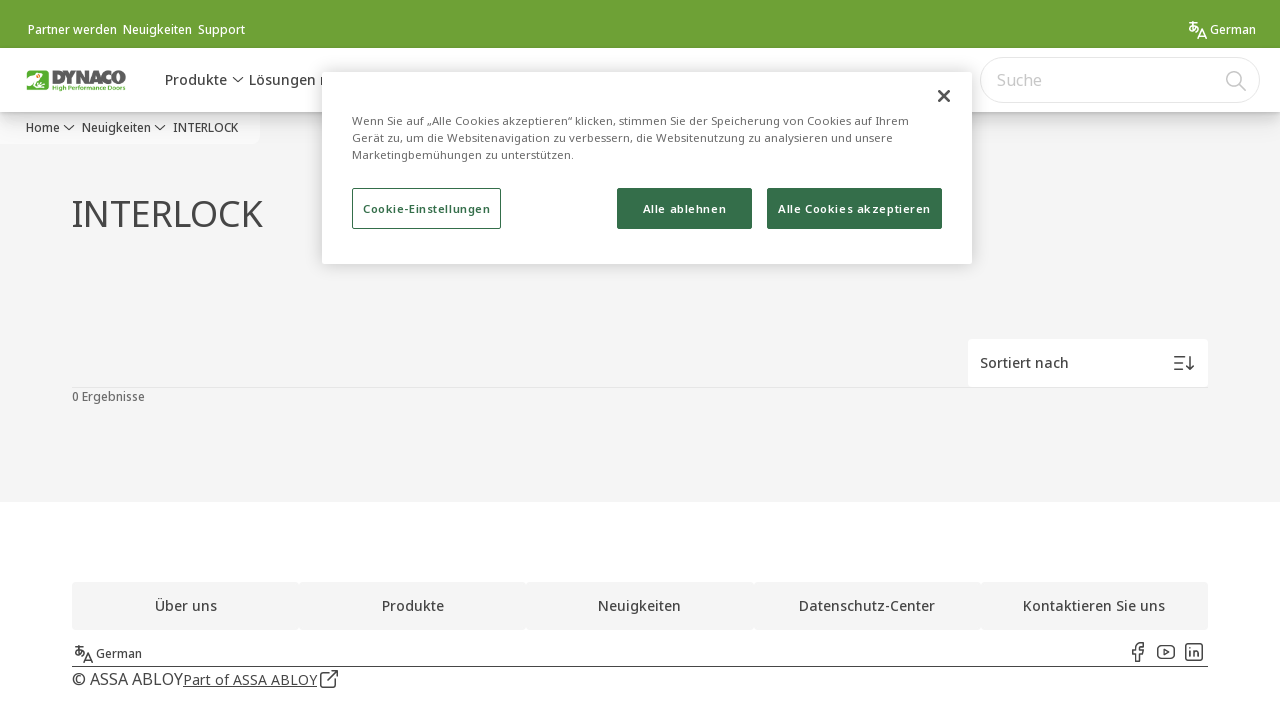

--- FILE ---
content_type: text/html; charset=utf-8
request_url: https://www.dynacodoor.com/de/news/tags/brand/interlock
body_size: 20937
content:
<!DOCTYPE html><html lang="de" style="--navigation-logo-offset: 10px; --device-mobile: 360px; --device-mobile-lg: 576px; --device-tablet: 768px; --device-tablet-lg: 1024px; --device-laptop: 1280px; --device-laptop-lg: 1440px; --device-desktop: 1920px; --device-desktop-lg: 2560px; --grid-extended-max-width: 2288px; --topPaddingLocalizationBar: 0px; --vh: 7.32px; --isMegaMenu: true;" class="navigation-header  megaMenu  "><head>
  
  <meta name="viewport" content="width=device-width, initial-scale=1">

  <link rel="preconnect" href="https://gw-assets.assaabloy.com/">

  <meta charset="UTF-8">
  <link rel="icon" href="https://www.dynacodoor.com/logo/favicon.ico">
  <title>INTERLOCK | DYNACO</title>
  <meta property="version" content="7308da1">
  <meta property="og:type" content="website">
  <meta property="og:title" content="INTERLOCK">
  
  <meta property="og:image">
  
    <meta property="og:url" content="https://www.dynacodoor.com/de/news/tags/brand/interlock">
  
  
  <meta name="template" content="story-tag-template">
  
  
  
  
  
  <meta name="google-site-verification" content="yf1aokh4CRZhorxbqF7NUCmw6bJWHeVYW-hsyep8Nu4">

  
  <meta name="addsearch-custom-field" data-type="text" content="title=INTERLOCK">
  <meta name="addsearch-custom-field" data-type="text" content="market_name=global">
  <meta name="addsearch-custom-field" data-type="text" content="language_name=de">
  <meta name="addsearch-custom-field" data-type="text" content="content_category=tag">
  

  
  
    <link rel="canonical" href="https://www.dynacodoor.com/de/news/tags/brand/interlock">
    
      <link rel="alternate" hreflang="en" href="https://www.dynacodoor.com/en/news/tags/brand/interlock">
    
      <link rel="alternate" hreflang="it" href="https://www.dynacodoor.com/it/news/tags/brand/interlock">
    
      <link rel="alternate" hreflang="fr" href="https://www.dynacodoor.com/fr/news/tags/brand/interlock">
    
      <link rel="alternate" hreflang="nl" href="https://www.dynacodoor.com/nl/news/tags/brand/interlock">
    
      <link rel="alternate" hreflang="es" href="https://www.dynacodoor.com/es/news/tags/brand/interlock">
    
      <link rel="alternate" hreflang="de" href="https://www.dynacodoor.com/de/news/tags/brand/interlock">
    
  


  
    
  

  
  <script async="" src="https://www.googletagmanager.com/gtm.js?id=GTM-KXG7HJX"></script><script async="" src="https://www.googletagmanager.com/gtm.js?id=GTM-WBWG4NJ"></script><script>
    if (!window.onecms) {
      window.onecms = {
        config: {
          site: {
            fadeInComponents: false,
            chinaSite: false,
            name: 'dynacodoor.com',
            market: 'global',
            language: 'de',
            homePagePath: '\/de',
            translationsUrl: '/rest/api/v1/translations.json\/de'
          }
        },
        clientlibs: {}
      }
    }

    window.dataLayer = window.dataLayer || [];
    window.dataLayer.push({
  "googleAnalyticsTrackingId": "UA-222290760-1",
  "matomoSiteId": "410",
  "googleAnalytics4MeasurementId": "G-0XVZN76CPM",
  "googleAnalytics4MeasurementIdMarket": "G-0XVZN76CPM",
  "siteDivision": "50"
});
    window.onecms.clientlibs.vendorJsUrl = '/etc.clientlibs/assa-abloy-onecms/clientlibs-generated/webcomponents/gw-group-vendor.lc-5078c809de859de0beffcf071f04b20d-lc.js';
    window.onecms.clientlibs.cookieBannerId = '94682f12-2faa-465b-8eb0-320c819bfb57';
    window.onecms.clientlibs.enableSentry = false;
    window.onecms.clientlibs.sentrySampleRate = '0.5';
    window.onecms.clientlibs.sentryTracesSampleRate = 0.1;
    window.onecms.clientlibs.environment = 'prod';
    window.onecms.clientlibs.isPublish = true;
    window.onecms.clientlibs.centralGtmContainerId = 'GTM-WBWG4NJ';
    window.onecms.clientlibs.featureFlagDivisionGtmPublish = true;
    window.onecms.clientlibs.divisionGtmContainerId = 'GTM-KXG7HJX';
    window.onecms.clientlibs.trackingEnabled = true;
    window.onecms.clientlibs.pageTracked = true;
    window.onecms.clientlibs.videoViewerScriptUrl = "https://gw-assets.assaabloy.com/s7viewers/html5/js/VideoViewer.js";
    window.onecms.clientlibs.interactiveImageScriptUrl = "https://gw-assets.assaabloy.com/s7viewers/html5/js/InteractiveImage.js";
  </script>
  

  
  
    
  
    <script defer="" src="/etc.clientlibs/assa-abloy-onecms/clientlibs/onecms-script-loader.lc-a0ba371bb76eda5838d458b576137ed7-lc.min.js"></script>

  

  
  
  

  
  
  

  
  

  
  
    <link rel="stylesheet" href="/etc.clientlibs/assa-abloy-onecms/clientlibs-generated/themes/global.lc-466f3515bb92ed3283624efe589bb67f-lc.min.css" type="text/css">
<link rel="stylesheet" href="/etc.clientlibs/assa-abloy-onecms/clientlibs-generated/themes/assa-abloy.lc-f4d3c0fbc7e9c05aa41cfafd0891afcd-lc.min.css" type="text/css">

  


  <style>
    :root{
  --radius-container:8px;--color-complementary-3-action:#6EA136;--color-complementary-1-action-active:#F9F9F9;--color-complementary-4-action-active:#373737;--color-complementary-1-on-action:#5F5F5F;--color-accent:#6EA136;--color-action:#6EA136;--color-complementary-1-text:#ffffff;--color-complementary-2-text:#464646;--color-complementary-3-text:#464646;--color-complementary-4-text:#464646;--color-complementary-1-action:#ffffff;--font-family-body:Noto Sans;--color-complementary-3-on-action:#FFFFFF;--color-complementary-1-background:#5F5F5F;--color-complementary-2-background:#F0F7E9;--color-complementary-2-action-active:#88B753;--color-complementary-3-background:#f5f5f5;--color-complementary-4-background:#FDE1C9;--color-complementary-4-action:#464646;--font-family-heading:Noto Sans;--color-header-top-bar:#6EA136;--color-action-active:#88B753;--color-complementary-2-action:#6EA136;--color-complementary-2-on-action:#FFFFFF;--color-complementary-3-action-active:#88B753;--color-complementary-4-on-action:#FDE1C9;
}

  </style>
  <style>
    
  </style>
  


  
  
  
    <link rel="stylesheet" href="/etc.clientlibs/assa-abloy-onecms/components/structure/page/v1/page/clientlibs/header-offset-ssr-variables.lc-af567384b6afc7df0896c6eff7f36e56-lc.min.css" type="text/css">

  

  
  
  
  
  
    <link rel="stylesheet" href="/etc.clientlibs/assa-abloy-onecms/components/content/webcomponents/gw-group-hero/v1/gw-group-hero/clientlibs/no-image.lc-2bd8a94df1270af2a1e8d29956e2e2ed-lc.min.css" type="text/css">

  

  
  
    <link rel="stylesheet" href="/etc.clientlibs/assa-abloy-onecms/components/content/server-side-hero-gallery/v1/server-side-hero-gallery/clientlibs/gallery.lc-688a42a1e0e9400c77fb37b21042e999-lc.min.css" type="text/css">

  

  

  

  



  
    <link rel="stylesheet" href="/etc.clientlibs/assa-abloy-onecms/clientlibs/grid.lc-5334516a308a40e7dd7b3c7a8ae96960-lc.min.css" type="text/css">

  


  
    
    

    

    
    
    

  

  
  


  <script type="application/ld+json">
    {"@context":"https://schema.org","@type":"BreadcrumbList","itemListElement":[{"position":1,"@type":"ListItem","name":"Home","item":"https://www.dynacodoor.com/de"},{"position":2,"@type":"ListItem","name":"Neuigkeiten","item":"https://www.dynacodoor.com/de/news"},{"position":3,"@type":"ListItem","name":"INTERLOCK"}]}
  </script>
  
<script async="" src="/etc.clientlibs/assa-abloy-onecms/clientlibs-generated/webcomponents/gw-group-wc-dependencies/resources/_d.webcomponents-ce.js"></script><script async="" src="/etc.clientlibs/assa-abloy-onecms/clientlibs-generated/webcomponents/gw-group-wc-dependencies/resources/_e.custom-elements-es5-adapter.js"></script><style data-styled="active" data-styled-version="5.3.6"></style><style data-styled="active" data-styled-version="5.3.6"></style><style data-styled="active" data-styled-version="5.3.6"></style><style data-styled="active" data-styled-version="5.3.6"></style></head>
<body class="story-tag-template page basicpage aa-light-theme" id="story-tag-template-03e4b05c5b" data-theme="light">



  




  



  


    
        
            <div class="toast gw-group-toast">

<gw-group-toast id="gw-group-toast-969f634a56" data-client-lib="/etc.clientlibs/assa-abloy-onecms/clientlibs-generated/webcomponents/gw-group-toast.lc-5e128e2219b475d68bec50ac91219e2e-lc.js"><div data-addsearch="exclude" aria-disabled="true" aria-label="" class="styles__Toast-sc-6j63c8-1 jFzVqZ toast-message-wrapper"><div data-addsearch="exclude" class="styles__Text-sc-6j63c8-0 bVYyKt label-sm"></div></div></gw-group-toast>


</div>

        
    
        
            <div class="header header-includer"><div class="site-header">
  <div class="site-header--nav-bar">
  


  <gw-group-nav-header-mega data-client-lib="/etc.clientlibs/assa-abloy-onecms/clientlibs-generated/webcomponents/gw-group-nav-header-mega.lc-e7b44d0888f711f1dd172c0f9f0eb2b2-lc.js" content="[base64]"><header class="styles__Header-sc-yv3098-4 eDnBwu header visible"><div id="a11y-skip-link" tabindex="0"><a href="#a11y-skip-link-target" class="styles__SkipLink-sc-yv3098-3 dtDlkE">jumpToMainContent</a></div><section class="styles__Topbar-sc-1hzxovh-1 kwfcYP topbar"></section><div class="styles__Wrapper-sc-yv3098-0 iVIIQl"><section class="styles__PrimaryNavigation-sc-yv3098-1 kbQEWd primary-navigation"><div class="styles__Navigation-sc-1u9twzs-0 eDAbsX nav-bar__navigation"><div id="nav-menu" class="styles__Menu-sc-1u9twzs-1 ekA-dHA"><button id="gw-group-nav-menu" aria-expanded="false" tabindex="0" class="styles__HamburgerButton-sc-gappku-0 hzYBsL hamburger-menu-button label-md" aria-haspopup="true" aria-controls="hamburger-menu"><div class="styles__HamburgerIcon-sc-gappku-2 kNocXF  hamburger-menu-button" role="presentation"><span class="hamburger-menu-button"></span><span class="hamburger-menu-button"></span><span class="hamburger-menu-button"></span></div><label class="styles__MenuLabel-sc-gappku-1 iEZJmn hamburger-menu-button sr-only">Öffnen</label></button><nav class="styles__TopNavigation-sc-11plhy7-1 ksyDGL top-navigation" aria-label="Hauptmenü"><ul><li class="styles__MenuItem-sc-11plhy7-2 gFAaJi label-md"><a tabindex="-1" href="https://www.dynacodoor.com/de/products" aria-current="page">Produkte</a><div class="button aem-ie__cta"><button class="styles__Button-sc-18sij4a-0 jznSEO label-md" aria-label="Produkte Untermenü" id="efc39d8b-dd04-4348-bd14-793ed8b5a1b8" role="button" tabindex="-1" aria-haspopup="true" aria-controls="desktop-navigation" aria-expanded="false"><svg role="presentation" class="styles__Icon-sc-1u0rbjk-0 jbvmdd chevron external" width="24" height="24" viewBox="0 0 24 24" fill="none" xmlns="http://www.w3.org/2000/svg"><path d="M12 15C12.1971 15 12.3942 14.9346 12.5498 14.7946L18.7744 9.19273C19.0752 8.92197 19.0752 8.47382 18.7744 8.20307C18.4735 7.93231 17.9755 7.93231 17.6747 8.20307L12 13.3101L6.32531 8.20307C6.02445 7.93231 5.52649 7.93231 5.22564 8.20307C4.92479 8.47382 4.92479 8.92197 5.22564 9.19273L11.4502 14.7946C11.6058 14.9346 11.8029 15 12 15Z" fill="#1A1A1A"></path></svg></button></div></li><li class="styles__MenuItem-sc-11plhy7-2 gFAaJi label-md"><a tabindex="-1" href="https://www.dynacodoor.com/de/applications" aria-current="page">Lösungen nach Anwendung</a><div class="button aem-ie__cta"><button class="styles__Button-sc-18sij4a-0 jznSEO label-md" aria-label="Lösungen nach Anwendung Untermenü" id="f10fc1c9-c3f8-4773-aad6-35877829aaf6" role="button" tabindex="-1" aria-haspopup="true" aria-controls="desktop-navigation" aria-expanded="false"><svg role="presentation" class="styles__Icon-sc-1u0rbjk-0 jbvmdd chevron external" width="24" height="24" viewBox="0 0 24 24" fill="none" xmlns="http://www.w3.org/2000/svg"><path d="M12 15C12.1971 15 12.3942 14.9346 12.5498 14.7946L18.7744 9.19273C19.0752 8.92197 19.0752 8.47382 18.7744 8.20307C18.4735 7.93231 17.9755 7.93231 17.6747 8.20307L12 13.3101L6.32531 8.20307C6.02445 7.93231 5.52649 7.93231 5.22564 8.20307C4.92479 8.47382 4.92479 8.92197 5.22564 9.19273L11.4502 14.7946C11.6058 14.9346 11.8029 15 12 15Z" fill="#1A1A1A"></path></svg></button></div></li><li class="styles__MenuItem-sc-11plhy7-2 gFAaJi label-md"><a tabindex="-1">Für Fachleute</a><div class="button aem-ie__cta"><button class="styles__Button-sc-18sij4a-0 jznSEO label-md" aria-label="Für Fachleute Untermenü" id="7e9490e1-6076-4cb1-a372-efe267dd88a7" role="button" tabindex="-1" aria-haspopup="true" aria-controls="desktop-navigation" aria-expanded="false"><svg role="presentation" class="styles__Icon-sc-1u0rbjk-0 jbvmdd chevron external" width="24" height="24" viewBox="0 0 24 24" fill="none" xmlns="http://www.w3.org/2000/svg"><path d="M12 15C12.1971 15 12.3942 14.9346 12.5498 14.7946L18.7744 9.19273C19.0752 8.92197 19.0752 8.47382 18.7744 8.20307C18.4735 7.93231 17.9755 7.93231 17.6747 8.20307L12 13.3101L6.32531 8.20307C6.02445 7.93231 5.52649 7.93231 5.22564 8.20307C4.92479 8.47382 4.92479 8.92197 5.22564 9.19273L11.4502 14.7946C11.6058 14.9346 11.8029 15 12 15Z" fill="#1A1A1A"></path></svg></button></div></li><li class="styles__MenuItem-sc-11plhy7-2 gFAaJi label-md"><a tabindex="-1" href="https://www.dynacodoor.com/de/about-us" aria-current="page">Über uns</a><div class="button aem-ie__cta"><button class="styles__Button-sc-18sij4a-0 jznSEO label-md" aria-label="Über uns Untermenü" id="22df0ed7-6917-4650-999a-ab67843baef0" role="button" tabindex="-1" aria-haspopup="true" aria-controls="desktop-navigation" aria-expanded="false"><svg role="presentation" class="styles__Icon-sc-1u0rbjk-0 jbvmdd chevron external" width="24" height="24" viewBox="0 0 24 24" fill="none" xmlns="http://www.w3.org/2000/svg"><path d="M12 15C12.1971 15 12.3942 14.9346 12.5498 14.7946L18.7744 9.19273C19.0752 8.92197 19.0752 8.47382 18.7744 8.20307C18.4735 7.93231 17.9755 7.93231 17.6747 8.20307L12 13.3101L6.32531 8.20307C6.02445 7.93231 5.52649 7.93231 5.22564 8.20307C4.92479 8.47382 4.92479 8.92197 5.22564 9.19273L11.4502 14.7946C11.6058 14.9346 11.8029 15 12 15Z" fill="#1A1A1A"></path></svg></button></div></li><li class="styles__MenuItem-sc-11plhy7-2 gFAaJi label-md"><a tabindex="-1" href="https://www.dynacodoor.com/de/contact-us" aria-current="page">Kontaktieren Sie uns</a></li></ul></nav></div><div hidden="" style="position: absolute; pointer-events: none; z-index: 999; opacity: 0; transform: translateY(-16px); overflow: initial;"><div id="hamburger-menu" class="styles__HamburgerMenu-sc-1k5lid8-0 fGXaOn"><nav aria-labelledby="gw-group-nav-menu" class="styles__HamburgerNavigation-sc-1k5lid8-1 gblgCQ"><div class="styles__MobileNavigation-sc-1krcsdf-0 eYKYsB"><div id="level1-menu" class="styles__PrimaryNavigation-sc-1krcsdf-1 evpdQe"><ul class="styles__List-sc-1krcsdf-2 jGfqJk"><li class="styles__ListItem-sc-1krcsdf-3 hwWJSP label-md"><a href="https://www.dynacodoor.com/de/products" aria-current="page" class="styles__ListItemLink-sc-1krcsdf-4 CvNzn">Produkte</a><div class="button aem-ie__cta"><button class="styles__Button-sc-18sij4a-0 iBvPwi styles__ListItemButton-sc-1krcsdf-5 jDRkIB" aria-label="Produkte Untermenü" id="https://www.dynacodoor.com/de/products" role="button" aria-haspopup="true" aria-controls="mobile-subnavigation-menu-https://www.dynacodoor.com/de/products"><svg role="presentation" class="styles__Icon-sc-1u0rbjk-0 jbvmdd chevron external" width="24" height="24" viewBox="0 0 24 24" fill="none" xmlns="http://www.w3.org/2000/svg"><path d="M12 15C12.1971 15 12.3942 14.9346 12.5498 14.7946L18.7744 9.19273C19.0752 8.92197 19.0752 8.47382 18.7744 8.20307C18.4735 7.93231 17.9755 7.93231 17.6747 8.20307L12 13.3101L6.32531 8.20307C6.02445 7.93231 5.52649 7.93231 5.22564 8.20307C4.92479 8.47382 4.92479 8.92197 5.22564 9.19273L11.4502 14.7946C11.6058 14.9346 11.8029 15 12 15Z" fill="#1A1A1A"></path></svg></button></div></li><li class="styles__ListItem-sc-1krcsdf-3 hwWJSP label-md"><a href="https://www.dynacodoor.com/de/applications" aria-current="page" class="styles__ListItemLink-sc-1krcsdf-4 CvNzn">Lösungen nach Anwendung</a><div class="button aem-ie__cta"><button class="styles__Button-sc-18sij4a-0 iBvPwi styles__ListItemButton-sc-1krcsdf-5 jDRkIB" aria-label="Lösungen nach Anwendung Untermenü" id="https://www.dynacodoor.com/de/applications" role="button" aria-haspopup="true" aria-controls="mobile-subnavigation-menu-https://www.dynacodoor.com/de/applications"><svg role="presentation" class="styles__Icon-sc-1u0rbjk-0 jbvmdd chevron external" width="24" height="24" viewBox="0 0 24 24" fill="none" xmlns="http://www.w3.org/2000/svg"><path d="M12 15C12.1971 15 12.3942 14.9346 12.5498 14.7946L18.7744 9.19273C19.0752 8.92197 19.0752 8.47382 18.7744 8.20307C18.4735 7.93231 17.9755 7.93231 17.6747 8.20307L12 13.3101L6.32531 8.20307C6.02445 7.93231 5.52649 7.93231 5.22564 8.20307C4.92479 8.47382 4.92479 8.92197 5.22564 9.19273L11.4502 14.7946C11.6058 14.9346 11.8029 15 12 15Z" fill="#1A1A1A"></path></svg></button></div></li><li class="styles__ListItem-sc-1krcsdf-3 hwWJSP label-md"><a class="styles__ListItemLink-sc-1krcsdf-4 CvNzn">Für Fachleute</a><div class="button aem-ie__cta"><button class="styles__Button-sc-18sij4a-0 iBvPwi styles__ListItemButton-sc-1krcsdf-5 jDRkIB" aria-label="Für Fachleute Untermenü" id="section-Für Fachleute" role="button" aria-haspopup="true" aria-controls="mobile-subnavigation-menu-section-Für Fachleute"><svg role="presentation" class="styles__Icon-sc-1u0rbjk-0 jbvmdd chevron external" width="24" height="24" viewBox="0 0 24 24" fill="none" xmlns="http://www.w3.org/2000/svg"><path d="M12 15C12.1971 15 12.3942 14.9346 12.5498 14.7946L18.7744 9.19273C19.0752 8.92197 19.0752 8.47382 18.7744 8.20307C18.4735 7.93231 17.9755 7.93231 17.6747 8.20307L12 13.3101L6.32531 8.20307C6.02445 7.93231 5.52649 7.93231 5.22564 8.20307C4.92479 8.47382 4.92479 8.92197 5.22564 9.19273L11.4502 14.7946C11.6058 14.9346 11.8029 15 12 15Z" fill="#1A1A1A"></path></svg></button></div></li><li class="styles__ListItem-sc-1krcsdf-3 hwWJSP label-md"><a href="https://www.dynacodoor.com/de/about-us" aria-current="page" class="styles__ListItemLink-sc-1krcsdf-4 CvNzn">Über uns</a><div class="button aem-ie__cta"><button class="styles__Button-sc-18sij4a-0 iBvPwi styles__ListItemButton-sc-1krcsdf-5 jDRkIB" aria-label="Über uns Untermenü" id="https://www.dynacodoor.com/de/about-us" role="button" aria-haspopup="true" aria-controls="mobile-subnavigation-menu-https://www.dynacodoor.com/de/about-us"><svg role="presentation" class="styles__Icon-sc-1u0rbjk-0 jbvmdd chevron external" width="24" height="24" viewBox="0 0 24 24" fill="none" xmlns="http://www.w3.org/2000/svg"><path d="M12 15C12.1971 15 12.3942 14.9346 12.5498 14.7946L18.7744 9.19273C19.0752 8.92197 19.0752 8.47382 18.7744 8.20307C18.4735 7.93231 17.9755 7.93231 17.6747 8.20307L12 13.3101L6.32531 8.20307C6.02445 7.93231 5.52649 7.93231 5.22564 8.20307C4.92479 8.47382 4.92479 8.92197 5.22564 9.19273L11.4502 14.7946C11.6058 14.9346 11.8029 15 12 15Z" fill="#1A1A1A"></path></svg></button></div></li><li class="styles__ListItem-sc-1krcsdf-3 hwWJSP label-md"><a href="https://www.dynacodoor.com/de/contact-us" aria-current="page" class="styles__ListItemLink-sc-1krcsdf-4 CvNzn">Kontaktieren Sie uns</a></li></ul><div style="margin-top: 24px;"><footer class="styles__HamburgerFooter-sc-1krcsdf-6 bqWbYf"><ul class="styles__TopbarLinksList-sc-1m33sy9-4 hrphK"><li><div class="button aem-ie__cta"><a class="styles__Button-sc-18sij4a-0 kKPemk label-sm" aria-label="Partner werden" id="cec4cc87-e3cc-420b-bda0-5c8ef24cd2b4" role="link" href="https://www.dynacodoor.com/en/about-us/become-a-partner" target="_self" rel=""><span id="0aaab6ca-f781-4087-afce-4ed93c2bc1e0" class="styles__Label-sc-18sij4a-1 jKMGzI label-sm ">Partner werden</span></a></div></li><li><div class="button aem-ie__cta"><a class="styles__Button-sc-18sij4a-0 kKPemk label-sm" aria-label="Neuigkeiten" id="3c365907-2796-4b47-8ac6-52a69478f7b5" role="link" href="https://www.dynacodoor.com/de/news" target="_self" rel=""><span id="26749889-286a-4906-9953-afafd80d76a0" class="styles__Label-sc-18sij4a-1 jKMGzI label-sm ">Neuigkeiten</span></a></div></li><li><div class="button aem-ie__cta"><a class="styles__Button-sc-18sij4a-0 kKPemk label-sm" aria-label="Support" id="057a86f5-16f8-4b9b-83f1-d0d357306a8f" role="link" href="https://www.dynacodoor.com/de/contact-us" target="_self" rel=""><span id="0f13dc9f-a418-431d-b1bb-1c1a3ff5a905" class="styles__Label-sc-18sij4a-1 jKMGzI label-sm ">Support</span></a></div></li></ul><div class="styles__LocationSwitcher-sc-1v1boy1-0 kWNxfc"><button mode="topbar" aria-label="German" class="styles__MarketsModalButton-sc-xgurc4-3 bhFKpk label-sm"><svg role="img" class="styles__Icon-sc-1u0rbjk-0 jbvmdd" width="24" height="24" viewBox="0 0 24 24" fill="none" xmlns="http://www.w3.org/2000/svg" aria-label="Sprache"><path d="M7.64501 7.14277C7.64501 6.65961 7.64501 6.14562 7.64501 5.56995H10.9849C11.4062 5.56995 11.7556 5.22044 11.7556 4.79897C11.7556 4.3775 11.4062 4.02798 10.9849 4.02798H7.64501C7.64501 3.93546 7.64501 3.8635 7.64501 3.77099C7.64501 3.34951 7.29561 3 6.87427 3C6.45293 3 6.10353 3.34951 6.10353 3.77099C6.10353 3.8635 6.10353 3.94574 6.10353 4.02798H3.78102C3.35968 4.02798 3.01028 4.3775 3.01028 4.79897C3.01028 5.22044 3.35968 5.56995 3.78102 5.56995H6.09325C6.09325 6.14562 6.09325 6.68017 6.09325 7.16332C4.09959 7.42032 3 8.74642 3 10.9669C3 12.3032 4.36679 13.7938 6.33989 13.7938C8.14857 13.7938 10.0395 11.779 10.5636 9.5688C10.9541 9.8772 11.2213 10.2781 11.2213 10.8229C11.2213 12.0771 10.7177 12.8789 9.62839 13.3415C9.23788 13.506 9.05291 13.9583 9.22761 14.3592C9.35093 14.647 9.63867 14.8218 9.93669 14.8218C10.0395 14.8218 10.1422 14.8012 10.245 14.7601C11.8995 14.0508 12.7627 12.6939 12.7627 10.8229C12.7627 8.33522 10.245 7.30724 7.63474 7.14277H7.64501ZM4.55176 10.9669C4.55176 9.6202 5.03476 8.92117 6.13436 8.72586C6.18574 10.4529 6.31933 11.5014 6.62763 12.2107C6.53514 12.2313 6.43238 12.2621 6.35016 12.2621C5.23002 12.2621 4.55176 11.4294 4.55176 10.9771V10.9669ZM7.94303 11.3164C7.78889 10.7818 7.70667 9.92859 7.67584 8.69502C8.09718 8.72586 8.62129 8.79782 9.13512 8.93145C8.99125 9.84636 8.50825 10.6996 7.94303 11.3164Z" fill="#1A1A1A"></path><path d="M20.9323 19.9104L16.8216 10.6585C16.575 10.1034 15.6604 10.1034 15.4137 10.6585L11.3031 19.9104C11.1284 20.301 11.3031 20.7533 11.6936 20.9281C12.0841 21.1028 12.5363 20.9281 12.711 20.5374L13.4201 18.9441H18.8153L19.5244 20.5374C19.6477 20.8253 19.9354 21 20.2335 21C20.3362 21 20.4493 20.9795 20.5418 20.9383C20.9323 20.7636 21.107 20.3113 20.9323 19.9206V19.9104ZM14.1086 17.3918L16.1228 12.8687L18.137 17.3918H14.1189H14.1086Z" fill="#1A1A1A"></path></svg><div class="styles__MarketsModalButtonLabelContainer-sc-xgurc4-4 iOKlvY"><span mode="topbar" class="styles__PrimaryLabel-sc-xgurc4-1 cCZequ">German</span></div></button></div></footer></div></div></div></nav></div></div></div><div class="styles__Logotype-sc-hktp9h-0 kjcPBG"><div class="styles__ImageWrapper-sc-h9y1a8-0 eeKpvr"><a href="https://www.dynacodoor.com/de" id="page-logo"><div class="styles__Image-sc-h9y1a8-1 gyRPfV"><picture class="styles__FullPicture-sc-h9y1a8-3 jfRrWj"><img id="page-logo" src="https://gw-assets.assaabloy.com/is/image/assaabloy/Dynaco-colour-2?wid=1418&amp;hei=400&amp;fmt=png-alpha" srcset="" alt="DYNACO" loading="lazy" sizes="(min-width: 1024px) 33vw, 50vw" width="auto" height="auto" aria-label="dynacodoor.com Home" class="styles__FullImage-sc-h9y1a8-2 OmrEl"></picture></div></a></div></div><div class="styles__RightSideWrapper-sc-yv3098-2 ipWeQr rightSideWrapper"><div class="styles__SearchBar-sc-k586xk-5 WGoGo"><div class="styles__InputWrapper-sc-k586xk-0 jVWzxj"><form role="search" class="styles__SearchBarInput-sc-k586xk-4 gAafAf"><input type="search" placeholder="Suche" aria-label="Diese Seite durchsuchen" name="search-bar-input" role="combobox" aria-controls="search-results" aria-expanded="false" class="styles__InputText-sc-k586xk-3 kSobYM" value=""><button class="styles__SearchIcon-sc-k586xk-1 hlfafO magnifying-glas" aria-label="Suche" type="button"><svg role="presentation" class="styles__Icon-sc-1u0rbjk-0 jbvmdd" width="24" height="24" viewBox="0 0 24 24" fill="none" xmlns="http://www.w3.org/2000/svg"><path d="M21.7668 20.6874L16.0766 14.9962C16.579 14.3912 16.9789 13.7144 17.2762 12.9864C17.676 12.0224 17.8811 10.997 17.8811 9.94078C17.8811 8.88458 17.676 7.86939 17.2762 6.89522C16.8763 5.92105 16.2919 5.05967 15.5538 4.32135C14.8156 3.58303 13.9441 2.99853 12.9804 2.59861C11.0529 1.79876 8.8384 1.79876 6.90068 2.60886C5.92669 3.00879 5.06549 3.59329 4.32731 4.33161C3.58913 5.06993 3.00474 5.94156 2.6049 6.90547C2.20505 7.87964 2 8.89483 2 9.95104C2 11.0072 2.20505 12.0224 2.6049 12.9966C3.00474 13.9708 3.58913 14.8321 4.32731 15.5705C5.06549 16.3088 5.93695 16.8933 6.90068 17.2932C7.86441 17.6931 8.88966 17.8982 9.94566 17.8982C11.0017 17.8982 12.0167 17.6931 12.9906 17.2932C13.7186 16.9856 14.3952 16.5857 15.0001 16.0832L20.6902 21.7744C20.844 21.9282 21.0388 22 21.2336 22C21.4284 22 21.6232 21.9282 21.777 21.7744C22.0743 21.477 22.0743 20.9848 21.777 20.6874H21.7668ZM12.396 15.8678C10.8376 16.5139 9.0537 16.5139 7.49532 15.8678C6.71613 15.5397 6.01897 15.0783 5.41407 14.4835C4.80918 13.8887 4.34781 13.1914 4.02999 12.4018C3.70191 11.6225 3.53787 10.7919 3.53787 9.95104C3.53787 9.11018 3.70191 8.27957 4.02999 7.50023C4.35807 6.72089 4.81943 6.02359 5.41407 5.41858C6.00871 4.81357 6.71613 4.35212 7.49532 4.03423C8.27451 3.70609 9.10496 3.54202 9.94566 3.54202C10.7864 3.54202 11.6168 3.70609 12.396 4.03423C13.1752 4.36237 13.8724 4.82382 14.4773 5.42883C15.0719 6.02359 15.5435 6.72089 15.8716 7.51048C16.1997 8.28982 16.3637 9.11018 16.3637 9.96129C16.3637 10.8124 16.1997 11.6328 15.8716 12.4121C15.5435 13.1914 15.0821 13.8887 14.4875 14.4938C13.8929 15.0885 13.1957 15.5602 12.4063 15.8884L12.396 15.8678Z" fill="#1A1A1A"></path></svg></button><button aria-label="Reset search field" type="button" class="styles__ClearButton-sc-k586xk-2 gRapQy"><svg role="presentation" class="styles__Icon-sc-1u0rbjk-0 jbvmdd" width="24" height="24" viewBox="0 0 24 24" fill="none" xmlns="http://www.w3.org/2000/svg"><path d="M18.0582 18.9744C17.8545 18.9744 17.6509 18.8718 17.5491 18.7692L11.9491 13.1282L6.34909 18.7692C6.04364 19.0769 5.53455 19.0769 5.22909 18.7692C4.92364 18.4615 4.92364 17.9487 5.22909 17.641L10.8291 12L5.33091 6.35897C5.02545 6.05128 5.02545 5.53846 5.33091 5.23077C5.63636 4.92308 6.14545 4.92308 6.45091 5.23077L12.0509 10.8718L17.6509 5.23077C17.9564 4.92308 18.4655 4.92308 18.7709 5.23077C19.0764 5.53846 19.0764 6.05128 18.7709 6.35897L13.0691 12L18.6691 17.641C18.9745 17.9487 18.9745 18.4615 18.6691 18.7692C18.4655 18.8718 18.2618 18.9744 18.0582 18.9744Z" fill="#1A1A1A"></path></svg></button></form></div></div></div></section><nav aria-label="Breadcrumbs"><ul class="styles__Breadcrumbs-sc-l06ea9-0 lcccSb"><li class="styles__BreadCrumb-sc-l06ea9-1 ghCssq"><div class="button aem-ie__cta"><a class="styles__Button-sc-18sij4a-0 jznSEO label-sm" aria-label="Home" id="851e844f-ef33-43cd-8b4b-0a28bbf95719" role="link" href="https://www.dynacodoor.com/de" target="_self" rel=""><span id="24799ae9-590f-4a3a-a221-a7331acafa90" class="styles__Label-sc-18sij4a-1 fcDSKM label-sm ">Home</span><svg role="presentation" class="styles__Icon-sc-1u0rbjk-0 jbvmdd chevron " width="24" height="24" viewBox="0 0 24 24" fill="none" xmlns="http://www.w3.org/2000/svg"><path d="M12 15C12.1971 15 12.3942 14.9346 12.5498 14.7946L18.7744 9.19273C19.0752 8.92197 19.0752 8.47382 18.7744 8.20307C18.4735 7.93231 17.9755 7.93231 17.6747 8.20307L12 13.3101L6.32531 8.20307C6.02445 7.93231 5.52649 7.93231 5.22564 8.20307C4.92479 8.47382 4.92479 8.92197 5.22564 9.19273L11.4502 14.7946C11.6058 14.9346 11.8029 15 12 15Z" fill="#1A1A1A"></path></svg></a></div></li><li class="styles__BreadCrumb-sc-l06ea9-1 ghCssq"><div class="button aem-ie__cta"><span class="styles__Button-sc-18sij4a-0 jznSEO label-sm" aria-label="Neuigkeiten" id="1d919daf-ced4-4064-9d67-5ca40f311b29" role="button" aria-current="page"><span id="333d8189-62a3-4b09-baf3-9ab481b2fc4c" class="styles__Label-sc-18sij4a-1 fcDSKM label-sm ">Neuigkeiten</span><svg role="presentation" class="styles__Icon-sc-1u0rbjk-0 jbvmdd chevron external" width="24" height="24" viewBox="0 0 24 24" fill="none" xmlns="http://www.w3.org/2000/svg"><path d="M12 15C12.1971 15 12.3942 14.9346 12.5498 14.7946L18.7744 9.19273C19.0752 8.92197 19.0752 8.47382 18.7744 8.20307C18.4735 7.93231 17.9755 7.93231 17.6747 8.20307L12 13.3101L6.32531 8.20307C6.02445 7.93231 5.52649 7.93231 5.22564 8.20307C4.92479 8.47382 4.92479 8.92197 5.22564 9.19273L11.4502 14.7946C11.6058 14.9346 11.8029 15 12 15Z" fill="#1A1A1A"></path></svg></span></div></li></ul></nav></div></header></gw-group-nav-header-mega>
  





</div>




</div>
</div>

        
    
        
    
        
    
        
    
    <main>
        
            
        
            
        
            
                <div class="herogrid responsivegrid">


<div class="aem-Grid aem-Grid--12 aem-Grid--default--12 ">
    
    <div class="server-side-hero-gallery theme-alt-2 aem-GridColumn aem-GridColumn--default--12">





  
  
  
  
  
  
  
  
  
  
  
  

  
  
  
  
  
  
  

  
  
  
  

  
  
  
  

  
  
  
  
  
  
  
  
  
  
  
  
  
  
  
  
  

  <section id="server-side-hero-gallery-1b2b8fdae2" data-uses-dm-video="no" class="hero-gallery hero-gallery--withMedia  hero-gallery--theme-alternative">
    <div class="hero-gallery__container">
      <div class="hero-gallery__title-container">
        <h1 class="hero-gallery__title">
          <span>INTERLOCK</span>
        </h1>
        
      </div>
      <div class="hero-gallery__content hero-gallery__content--no-media">
        
        
        
      </div>
      
    </div>
  </section>

  
  <div class="consent-modal__overlay js-consent-modal-overlay hidden">
    <div class="consent-modal__content js-consent-modal-content">
      <button class="consent-modal__close-btn js-close-btn">
        <svg role="presentation" class="styles__Icon-sc-1u0rbjk-0 jbvmdd" width="24" height="24" viewBox="0 0 24 24" fill="none" xmlns="http://www.w3.org/2000/svg">
          <path d="M18.0582 18.9744C17.8545 18.9744 17.6509 18.8718 17.5491 18.7692L11.9491 13.1282L6.34909 18.7692C6.04364 19.0769 5.53455 19.0769 5.22909 18.7692C4.92364 18.4615 4.92364 17.9487 5.22909 17.641L10.8291 12L5.33091 6.35897C5.02545 6.05128 5.02545 5.53846 5.33091 5.23077C5.63636 4.92308 6.14545 4.92308 6.45091 5.23077L12.0509 10.8718L17.6509 5.23077C17.9564 4.92308 18.4655 4.92308 18.7709 5.23077C19.0764 5.53846 19.0764 6.05128 18.7709 6.35897L13.0691 12L18.6691 17.641C18.9745 17.9487 18.9745 18.4615 18.6691 18.7692C18.4655 18.8718 18.2618 18.9744 18.0582 18.9744Z" fill="#1A1A1A"></path>
        </svg>
      </button>
      <div class="consent-modal__body">
        <h2 class="consent-modal__title heading-sm">
          Cookie consent
        </h2>
        <p class="consent-modal__text richtext_innerWrapper">
          This video is hosted by YouTube. By showing the external content you accept the <a href="https://www.youtube.com/static?template=terms" target="_blank" data-isinternal="false" rel="noopener noreferrer">terms and conditions
  <svg class="styles__Icon-sc-1u0rbjk-0 jbvmdd external" role="presentation" width="24" height="24" viewBox="0 0 24 24" fill="currentColor" xmlns="http://www.w3.org/2000/svg">
    <path d="M16.1217 21H5.83016C5.07888 21 4.36877 20.7019 3.83361 20.1674C3.29845 19.6328 3 18.9235 3 18.1731V7.89324C3 7.14281 3.29845 6.4335 3.83361 5.89895C4.36877 5.3644 5.07888 5.06628 5.83016 5.06628H12.0051C12.427 5.06628 12.7769 5.4158 12.7769 5.83727C12.7769 6.25874 12.427 6.60826 12.0051 6.60826H5.83016C5.49054 6.60826 5.16121 6.7419 4.92451 6.98861C4.6878 7.23533 4.54372 7.554 4.54372 7.89324V18.1731C4.54372 18.5123 4.67751 18.8413 4.92451 19.0777C5.1715 19.3141 5.49054 19.4581 5.83016 19.4581H16.1217C16.4613 19.4581 16.7906 19.3244 17.0273 19.0777C17.264 18.831 17.4081 18.5123 17.4081 18.1731V12.0052C17.4081 11.5837 17.758 11.2342 18.18 11.2342C18.6019 11.2342 18.9518 11.5837 18.9518 12.0052V18.1731C18.9518 18.9235 18.6534 19.6328 18.1182 20.1674C17.583 20.7019 16.8729 21 16.1217 21Z"></path>
    <path d="M20.9483 3.48315C20.866 3.29812 20.7219 3.14392 20.5264 3.06168C20.4338 3.02056 20.3308 3 20.2279 3H15.0822C14.6602 3 14.3103 3.34951 14.3103 3.77099C14.3103 4.19246 14.6602 4.54198 15.0822 4.54198H18.3652L10.4201 12.478C10.1217 12.7761 10.1217 13.2696 10.4201 13.5677C10.5745 13.7219 10.77 13.7938 10.9656 13.7938C11.1611 13.7938 11.3567 13.7219 11.511 13.5677L19.4561 5.63164V8.9109C19.4561 9.33238 19.806 9.68189 20.2279 9.68189C20.6499 9.68189 20.9998 9.33238 20.9998 8.9109V3.78127C20.9998 3.67847 20.9792 3.58595 20.938 3.48315H20.9483Z"></path>
  </svg></a> of
          www.youtube.com.
        </p>

        <button class="consent-modal__btn-primary js-submit-btn">
          <span>Show external content</span>
        </button>
        <div class="consent-modal__input-container">
          <label class="label">
            <input type="checkbox" readonly="" id="consent-modal-checkbox" tabindex="-1">
            <span class="consent-modal__checkmark checkmark js-consent-checkbox" tabindex="0">
              <svg class="js-checkbox-icon hidden" width="17" height="17" viewBox="0 0 12 8" fill="none" xmlns="http://www.w3.org/2000/svg" role="presentation">
                    <path d="M1.5 4.00098L4.5 7.00098L7.5 4.00098L10.5 1.00098" stroke="var(--color-accent)" stroke-width="2" stroke-linecap="round" stroke-linejoin="round">
                    </path>
              </svg>
            </span>
            <p class="label-sm">Remember my choice*</p>
          </label>
          <p class="consent-modal__text-disclaimer">
            *Your choice will be saved in a cookie until you have closed your browser.
          </p>
        </div>
      </div>
      <div class="consent-modal__footer"></div>
    </div>
  </div>

  
          <span class="metadata" style="display:none;" tabindex="-1" aria-hidden="true" data-client-lib="/etc.clientlibs/assa-abloy-onecms/components/content/server-side-hero-gallery/v1/server-side-hero-gallery/clientlibs/modal.lc-8e0ed3b9edb62ccc238cd3b8a96c3932-lc.js">
          </span>
  
  

  
    
  
    <link rel="stylesheet" href="/etc.clientlibs/assa-abloy-onecms/components/content/server-side-hero-gallery/v1/server-side-hero-gallery/clientlibs/modal.lc-45044505eb2d630edf89944ca0aa0357-lc.min.css" type="text/css">

  

  



  
    <span class="metadata" style="display: none" tabindex="-1" aria-hidden="true" data-client-lib="/etc.clientlibs/assa-abloy-onecms/components/content/server-side-hero-gallery/v1/server-side-hero-gallery/clientlibs/gallery.lc-5dbca3758e68b9e33c67d7374672bf3a-lc.js">
    </span>
  

  

  
    <span class="metadata" style="display: none" tabindex="-1" aria-hidden="true" data-client-lib="/etc.clientlibs/assa-abloy-onecms/components/content/webcomponents/gw-group-hero/v1/gw-group-hero/clientlibs/scripts/validate-image-alt.lc-964c9bbc8a70a65bfce78cf01010c537-lc.js">
    </span>
  



  


  



  
  
    
  






      <span class="metadata" style="display:none;" tabindex="-1" aria-hidden="true" data-client-lib="/etc.clientlibs/assa-abloy-onecms/components/content/webcomponents/gw-group-hero/v1/gw-group-hero/clientlibs/scripts/internal-links-attribute.lc-9336e9ca0f4ee8444795ebaa2f5019e9-lc.js">
      </span>

</div>

    
</div>
</div>

            
        
            
                <div class="responsivegrid">


<div class="aem-Grid aem-Grid--12 aem-Grid--default--12 ">
    
    <div class="gw-group-stories theme-alt-2 aem-GridColumn aem-GridColumn--default--12">


    



  <gw-group-cards-grid id="gw-group-stories-b116e96665" data-client-lib="/etc.clientlibs/assa-abloy-onecms/clientlibs-generated/webcomponents/gw-group-cards-grid.lc-126b0cfc6f0ed2211c2325f336137c9b-lc.js" content="[base64]" theme="theme-alt-2"><section class="styles__CardsGrid-sc-a325kz-0 inopMK"><div class="styles__Wrapper-sc-rfxywm-0 cbtqXl styles__Wrapper-sc-a325kz-1 cgBcY"><div class="styles__FilterWrapper-sc-a325kz-3 dmNjQT"><section class="styles__FilterStyle-sc-yipn6-0 fqwscE"><div class="styles__Title-sc-fbadai-0 iKGlDU sr-only"><h2 id="5b4f7b1a-9cdb-4566-909f-cddb444fe600" class="heading-lg sr-only">Filter</h2></div><div class="styles__Dropdowns-sc-yipn6-1 bFQJBz"><ul class="styles__FilterDropdowns-sc-yipn6-2 enVPTP"></ul><div class="styles__View-sc-1737s0n-0 dIqAIf dropdown"><button aria-haspopup="true" aria-expanded="false" class="styles__Dropdown-sc-1737s0n-1 dYtmqw dropdown__button label-md" aria-label="Sortiert nach "><span>Sortiert nach</span><svg role="presentation" class="styles__Icon-sc-1u0rbjk-0 jbvmdd" width="24" height="24" viewBox="0 0 24 24" fill="none" xmlns="http://www.w3.org/2000/svg"><path xmlns="http://www.w3.org/2000/svg" d="M10.3749 17.4444L2.81047 17.4444C2.36741 17.4444 2 17.797 2 18.2222C2 18.6474 2.36741 19 2.81047 19L10.3749 19C10.818 19 11.1854 18.6474 11.1854 18.2222C11.1854 17.797 10.818 17.4444 10.3749 17.4444Z" fill="#1A1A1A"></path><path xmlns="http://www.w3.org/2000/svg" d="M10.3749 11.2222L2.81047 11.2222C2.36741 11.2222 2 11.5748 2 12C2 12.4252 2.36741 12.7778 2.81047 12.7778L10.3749 12.7778C10.818 12.7778 11.1854 12.4252 11.1854 12C11.1854 11.5748 10.818 11.2222 10.3749 11.2222Z" fill="#1A1A1A"></path><path xmlns="http://www.w3.org/2000/svg" d="M12.5362 4.99999L2.81047 4.99999C2.36741 4.99999 2 5.35258 2 5.77776C2 6.20295 2.36741 6.55554 2.81047 6.55554L12.5362 6.55554C12.9792 6.55554 13.3466 6.20295 13.3466 5.77776C13.3466 5.35258 12.9792 4.99999 12.5362 4.99999Z" fill="#1A1A1A"></path><path xmlns="http://www.w3.org/2000/svg" d="M21.7544 15.6607L18.5125 18.7719C18.4368 18.8444 18.3504 18.8963 18.2531 18.9378C18.0586 19.0207 17.8317 19.0207 17.6372 18.9378C17.5399 18.8963 17.4535 18.8444 17.3778 18.7719L14.1359 15.6607C13.8225 15.36 13.8225 14.8622 14.1359 14.5615C14.4493 14.2607 14.968 14.2607 15.2814 14.5615L17.1401 16.3452L17.1401 5.77778C17.1401 5.35259 17.5075 5 17.9505 5C18.3936 5 18.761 5.35259 18.761 5.77778L18.761 16.3452L20.6197 14.5615C20.7818 14.4059 20.9871 14.3333 21.1924 14.3333C21.3978 14.3333 21.6031 14.4059 21.7652 14.5615C22.0786 14.8622 22.0786 15.36 21.7652 15.6607L21.7544 15.6607Z" fill="#1A1A1A"></path></svg></button><div class="styles__Menu-sc-1737s0n-2 LKXNT dropdown-menu " role="menu" tabindex="-1"><button tabindex="-1" role="menuitem" data-order="RELEVANCE" class="styles__DropdownItem-sc-1737s0n-4 wQgpo label-md"><div class="styles__TextWrapper-sc-1737s0n-5 loKyyF">Relevance</div><span class="styles__Select-sc-1737s0n-3 gLNIzM"></span></button><button tabindex="-1" role="menuitem" data-order="ASC" class="styles__DropdownItem-sc-1737s0n-4 wQgpo label-md"><div class="styles__TextWrapper-sc-1737s0n-5 loKyyF">Neuestes zuerst</div><span class="styles__Select-sc-1737s0n-3 gLNIzM"></span></button><button tabindex="-1" role="menuitem" data-order="DESC" class="styles__DropdownItem-sc-1737s0n-4 wQgpo label-md"><div class="styles__TextWrapper-sc-1737s0n-5 loKyyF">Das Älteste zuerest</div><span class="styles__Select-sc-1737s0n-3 gLNIzM"></span></button><button tabindex="-1" role="menuitem" data-order="AZ" class="styles__DropdownItem-sc-1737s0n-4 wQgpo label-md"><div class="styles__TextWrapper-sc-1737s0n-5 loKyyF">A-Z</div><span class="styles__Select-sc-1737s0n-3 gLNIzM"></span></button><button tabindex="-1" role="menuitem" data-order="ZA" class="styles__DropdownItem-sc-1737s0n-4 wQgpo label-md"><div class="styles__TextWrapper-sc-1737s0n-5 loKyyF">Z-A</div><span class="styles__Select-sc-1737s0n-3 gLNIzM"></span></button></div></div></div><div class="styles__Divider-sc-ksm0l2-0 styles__DividerStyle-sc-1ks8xgx-4 hgVme deAiAA"></div><p class="styles__NumberOfResults-sc-1di4jnf-0 gJzXHh label-sm" aria-live="polite">0 Ergebnisse</p></section></div><ul class="styles__CardList-sc-bap63d-0 bIHWSx"></ul></div></section></gw-group-cards-grid>
  






</div>

    
</div>
</div>

            
        
            
        
    </main>
    
        
    
        
    
        
    
        
    
        
            <div class="footer footer-includer">

<gw-group-footer id="footer-container-2cc3a1fd99" data-client-lib="/etc.clientlibs/assa-abloy-onecms/clientlibs-generated/webcomponents/gw-group-footer.lc-86fcecb187c6c4f4f6ca097ec89badd1-lc.js" theme="theme-alt-1" content="[base64]"><footer class="styles__Footer-sc-1v4jcaq-0 cKuONm"><div class="styles__Wrapper-sc-rfxywm-0 cbtqXl styles__StyledWrapper-sc-1v4jcaq-2 dNUqpD"><div class="styles__FooterWrapper-sc-1v4jcaq-1 yVMJs"><nav aria-label="Fußzeilenmenü" class="styles__NavigationSection-sc-1v4jcaq-16 dgxkvK"><ul class="styles__MenuLinks-sc-1v4jcaq-3 bcgLGA"><li><div class="button aem-ie__cta"><a class="styles__Button-sc-18sij4a-0 hzPWIl label-md" id="d75a1034-b83e-4f1d-b52d-45f205c6b502" role="link" href="https://www.dynacodoor.com/de/about-us" target="_self" rel=""><span id="8559c352-1c54-433f-a143-de0a4a1045b2" class="styles__Label-sc-18sij4a-1 jKMGzI label-md ">Über uns</span></a></div></li><li><div class="button aem-ie__cta"><a class="styles__Button-sc-18sij4a-0 hzPWIl label-md" id="3af1f8c8-2d92-43f7-903f-dec6ab59ee48" role="link" href="https://www.dynacodoor.com/de/products" target="_self" rel=""><span id="4e330840-7fb1-4d41-a18f-826eb12fd01a" class="styles__Label-sc-18sij4a-1 jKMGzI label-md ">Produkte</span></a></div></li><li><div class="button aem-ie__cta"><a class="styles__Button-sc-18sij4a-0 hzPWIl label-md" id="24460bb8-e550-43a9-8c97-2e4e0e1a9778" role="link" href="https://www.dynacodoor.com/de/news" target="_self" rel=""><span id="bf72114c-eb3f-4807-b548-2a0541688811" class="styles__Label-sc-18sij4a-1 jKMGzI label-md ">Neuigkeiten</span></a></div></li><li><div class="button aem-ie__cta"><a class="styles__Button-sc-18sij4a-0 hzPWIl label-md" id="794fc8fd-ae27-42e5-8798-b7f6c26cf1a7" role="link" href="https://www.dynacodoor.com/de/privacy-center" target="_self" rel=""><span id="512002a3-3c18-4b95-8349-ab69c4b878cc" class="styles__Label-sc-18sij4a-1 jKMGzI label-md ">Datenschutz-Center</span></a></div></li><li><div class="button aem-ie__cta"><a class="styles__Button-sc-18sij4a-0 hzPWIl label-md" id="66f0a437-444d-457a-b40b-ee9c5bae28a6" role="link" href="https://www.dynacodoor.com/de/contact-us" target="_self" rel=""><span id="24f252ba-4ed1-4f70-acbc-1f3a8efa02d7" class="styles__Label-sc-18sij4a-1 jKMGzI label-md ">Kontaktieren Sie uns</span></a></div></li></ul></nav><div class="styles__Grid-sc-1v4jcaq-12 etShoR"><div class="styles__Row-sc-1v4jcaq-13 jnmaMI"><div class="styles__LocationsAndLanguages-sc-1v4jcaq-5 hOmmFP"><div class="styles__LocationSwitcher-sc-1v1boy1-0 kWNxfc styles__LocationSwitcher-sc-1v4jcaq-6 kxRxWV"><button mode="footer" aria-label="German" class="styles__MarketsModalButton-sc-xgurc4-3 fKUwmY label-sm"><svg role="img" class="styles__Icon-sc-1u0rbjk-0 jbvmdd" width="24" height="24" viewBox="0 0 24 24" fill="none" xmlns="http://www.w3.org/2000/svg" aria-label="Sprache"><path d="M7.64501 7.14277C7.64501 6.65961 7.64501 6.14562 7.64501 5.56995H10.9849C11.4062 5.56995 11.7556 5.22044 11.7556 4.79897C11.7556 4.3775 11.4062 4.02798 10.9849 4.02798H7.64501C7.64501 3.93546 7.64501 3.8635 7.64501 3.77099C7.64501 3.34951 7.29561 3 6.87427 3C6.45293 3 6.10353 3.34951 6.10353 3.77099C6.10353 3.8635 6.10353 3.94574 6.10353 4.02798H3.78102C3.35968 4.02798 3.01028 4.3775 3.01028 4.79897C3.01028 5.22044 3.35968 5.56995 3.78102 5.56995H6.09325C6.09325 6.14562 6.09325 6.68017 6.09325 7.16332C4.09959 7.42032 3 8.74642 3 10.9669C3 12.3032 4.36679 13.7938 6.33989 13.7938C8.14857 13.7938 10.0395 11.779 10.5636 9.5688C10.9541 9.8772 11.2213 10.2781 11.2213 10.8229C11.2213 12.0771 10.7177 12.8789 9.62839 13.3415C9.23788 13.506 9.05291 13.9583 9.22761 14.3592C9.35093 14.647 9.63867 14.8218 9.93669 14.8218C10.0395 14.8218 10.1422 14.8012 10.245 14.7601C11.8995 14.0508 12.7627 12.6939 12.7627 10.8229C12.7627 8.33522 10.245 7.30724 7.63474 7.14277H7.64501ZM4.55176 10.9669C4.55176 9.6202 5.03476 8.92117 6.13436 8.72586C6.18574 10.4529 6.31933 11.5014 6.62763 12.2107C6.53514 12.2313 6.43238 12.2621 6.35016 12.2621C5.23002 12.2621 4.55176 11.4294 4.55176 10.9771V10.9669ZM7.94303 11.3164C7.78889 10.7818 7.70667 9.92859 7.67584 8.69502C8.09718 8.72586 8.62129 8.79782 9.13512 8.93145C8.99125 9.84636 8.50825 10.6996 7.94303 11.3164Z" fill="#1A1A1A"></path><path d="M20.9323 19.9104L16.8216 10.6585C16.575 10.1034 15.6604 10.1034 15.4137 10.6585L11.3031 19.9104C11.1284 20.301 11.3031 20.7533 11.6936 20.9281C12.0841 21.1028 12.5363 20.9281 12.711 20.5374L13.4201 18.9441H18.8153L19.5244 20.5374C19.6477 20.8253 19.9354 21 20.2335 21C20.3362 21 20.4493 20.9795 20.5418 20.9383C20.9323 20.7636 21.107 20.3113 20.9323 19.9206V19.9104ZM14.1086 17.3918L16.1228 12.8687L18.137 17.3918H14.1189H14.1086Z" fill="#1A1A1A"></path></svg><div class="styles__MarketsModalButtonLabelContainer-sc-xgurc4-4 iOKlvY"><span mode="footer" class="styles__PrimaryLabel-sc-xgurc4-1 eeXWgi">German</span></div></button></div></div><ul class="styles__SocialLinks-sc-dj68eu-1 dNUwqu"><li><div class="button aem-ie__cta"><a class="styles__Button-sc-18sij4a-0 kdCOdK label-md" aria-label="Facebook" id="5a1b9b69-1742-4bae-8278-89bb993d2aa1" role="link" href="https://www.facebook.com/dynacodoor" target="_blank" rel="noopener noreferrer"><svg role="presentation" width="24" height="24" viewBox="0 0 24 24" fill="none" xmlns="http://www.w3.org/2000/svg"><title id="facebook-icon-title">Facebook</title><path fill-rule="evenodd" clip-rule="evenodd" d="M10.4968 3.72732C11.532 2.62134 12.936 2 14.4 2H17.28C17.6776 2 18 2.3444 18 2.76923V6.8718C18 7.29663 17.6776 7.64103 17.28 7.64103H14.4C14.3363 7.64103 14.2753 7.66804 14.2303 7.71613C14.1853 7.76421 14.16 7.82943 14.16 7.89744V9.17949H17.28C17.5017 9.17949 17.7111 9.28862 17.8475 9.47532C17.9839 9.66203 18.0323 9.90548 17.9785 10.1353L17.0185 14.2378C16.9384 14.5803 16.6504 14.8205 16.32 14.8205H14.16V21.2308C14.16 21.6556 13.8376 22 13.44 22H9.6C9.20235 22 8.88 21.6556 8.88 21.2308V14.8205H6.72C6.32235 14.8205 6 14.4761 6 14.0513V9.94872C6 9.52388 6.32235 9.17949 6.72 9.17949H8.88V7.89744C8.88 6.33334 9.46157 4.8333 10.4968 3.72732ZM14.4 3.53846C13.3179 3.53846 12.2801 3.99771 11.515 4.81518C10.7499 5.63264 10.32 6.74136 10.32 7.89744V9.94872C10.32 10.3736 9.99764 10.7179 9.6 10.7179H7.44V13.2821H9.6C9.99764 13.2821 10.32 13.6264 10.32 14.0513V20.4615H12.72V14.0513C12.72 13.6264 13.0424 13.2821 13.44 13.2821H15.7578L16.3578 10.7179H13.44C13.0424 10.7179 12.72 10.3736 12.72 9.94872V7.89744C12.72 7.42141 12.897 6.96487 13.2121 6.62827C13.5271 6.29167 13.9544 6.10256 14.4 6.10256H16.56V3.53846H14.4Z" fill="#909090"></path></svg></a></div></li><li><div class="button aem-ie__cta"><a class="styles__Button-sc-18sij4a-0 kdCOdK label-md" aria-label="YouTube" id="3be472a9-6f6e-4596-be3a-4c53d8b8af00" role="link" href="https://www.youtube.com/user/DYNACODOOR" target="_blank" rel="noopener noreferrer"><svg role="presentation" width="24" height="24" viewBox="0 0 24 24" fill="none" xmlns="http://www.w3.org/2000/svg"><title id="youtube-icon-title">YouTube</title><path fill-rule="evenodd" clip-rule="evenodd" d="M7.38462 6.35484C6.58897 6.35484 5.8259 6.66411 5.26329 7.21462C4.70069 7.76513 4.38462 8.51178 4.38462 9.29032V14.7097C4.38462 15.4882 4.70069 16.2349 5.26329 16.7854C5.8259 17.3359 6.58897 17.6452 7.38462 17.6452H16.6154C17.411 17.6452 18.1741 17.3359 18.7367 16.7854C19.2993 16.2349 19.6154 15.4882 19.6154 14.7097V9.29032C19.6154 8.51178 19.2993 7.76513 18.7367 7.21462C18.1741 6.66411 17.411 6.35484 16.6154 6.35484H7.38462ZM4.28422 6.25661C5.1065 5.45201 6.22174 5 7.38462 5H16.6154C17.7783 5 18.8935 5.45201 19.7158 6.25661C20.538 7.0612 21 8.15246 21 9.29032V14.7097C21 15.8475 20.538 16.9388 19.7158 17.7434C18.8935 18.548 17.7783 19 16.6154 19H7.38462C6.22174 19 5.1065 18.548 4.28422 17.7434C3.46195 16.9388 3 15.8475 3 14.7097V9.29032C3 8.15246 3.46195 7.0612 4.28422 6.25661ZM9.81275 8.70083C10.0298 8.58059 10.2962 8.58387 10.51 8.70944L15.1254 11.4191C15.3339 11.5415 15.4615 11.762 15.4615 12C15.4615 12.238 15.3339 12.4585 15.1254 12.5809L10.51 15.2906C10.2962 15.4161 10.0298 15.4194 9.81275 15.2992C9.5957 15.1789 9.46154 14.9537 9.46154 14.7097V9.29032C9.46154 9.04627 9.5957 8.82108 9.81275 8.70083ZM10.8462 10.4868V13.5132L13.4236 12L10.8462 10.4868Z" fill="#909090"></path></svg></a></div></li><li><div class="button aem-ie__cta"><a class="styles__Button-sc-18sij4a-0 kdCOdK label-md" aria-label="LinkedIn" id="0718179e-9d37-458d-93b0-2b568a6f3ac2" role="link" href="https://www.linkedin.com/company/dynaco" target="_blank" rel="noopener noreferrer"><svg role="presentation" width="24" height="24" viewBox="0 0 24 24" fill="none" xmlns="http://www.w3.org/2000/svg"><title id="linkedin-icon-title">LinkedIn</title><path fill-rule="evenodd" clip-rule="evenodd" d="M5.82857 4.54286C5.48758 4.54286 5.16055 4.67832 4.91943 4.91943C4.67832 5.16055 4.54286 5.48758 4.54286 5.82857V18.1714C4.54286 18.5124 4.67832 18.8394 4.91943 19.0806C5.16055 19.3217 5.48758 19.4571 5.82857 19.4571H18.1714C18.5124 19.4571 18.8394 19.3217 19.0806 19.0806C19.3217 18.8394 19.4571 18.5124 19.4571 18.1714V5.82857C19.4571 5.48758 19.3217 5.16055 19.0806 4.91943C18.8394 4.67832 18.5124 4.54286 18.1714 4.54286H5.82857ZM3.82847 3.82847C4.35893 3.29801 5.07839 3 5.82857 3H18.1714C18.9216 3 19.6411 3.29801 20.1715 3.82847C20.702 4.35893 21 5.07839 21 5.82857V18.1714C21 18.9216 20.702 19.6411 20.1715 20.1715C19.6411 20.702 18.9216 21 18.1714 21H5.82857C5.07839 21 4.35893 20.702 3.82847 20.1715C3.29801 19.6411 3 18.9216 3 18.1714V5.82857C3 5.07839 3.29801 4.35893 3.82847 3.82847ZM7.88571 7.11429C8.31176 7.11429 8.65714 7.45967 8.65714 7.88571V7.896C8.65714 8.32205 8.31176 8.66743 7.88571 8.66743C7.45967 8.66743 7.11429 8.32205 7.11429 7.896V7.88571C7.11429 7.45967 7.45967 7.11429 7.88571 7.11429ZM7.88571 10.2C8.31176 10.2 8.65714 10.5454 8.65714 10.9714V16.1143C8.65714 16.5403 8.31176 16.8857 7.88571 16.8857C7.45967 16.8857 7.11429 16.5403 7.11429 16.1143V10.9714C7.11429 10.5454 7.45967 10.2 7.88571 10.2ZM12.6588 10.5698C12.5233 10.348 12.2789 10.2 12 10.2C11.574 10.2 11.2286 10.5454 11.2286 10.9714V16.1143C11.2286 16.5403 11.574 16.8857 12 16.8857C12.426 16.8857 12.7714 16.5403 12.7714 16.1143V13.0286C12.7714 12.6876 12.9069 12.3606 13.148 12.1194C13.3891 11.8783 13.7162 11.7429 14.0571 11.7429C14.3981 11.7429 14.7252 11.8783 14.9663 12.1194C15.2074 12.3606 15.3429 12.6876 15.3429 13.0286V16.1143C15.3429 16.5403 15.6882 16.8857 16.1143 16.8857C16.5403 16.8857 16.8857 16.5403 16.8857 16.1143V13.0286C16.8857 12.2784 16.5877 11.5589 16.0572 11.0285C15.5268 10.498 14.8073 10.2 14.0571 10.2C13.5625 10.2 13.0813 10.3295 12.6588 10.5698Z" fill="#909090"></path></svg></a></div></li></ul></div><div class="styles__Border-sc-1v4jcaq-14 dHRQGx"></div><div class="styles__Row-sc-1v4jcaq-13 iTQQHM"><ul class="styles__Legal-sc-1v4jcaq-15 byAlem"><li class="styles__Copyright-sc-1v4jcaq-9 giDfhM">© ASSA ABLOY</li><li class="styles__StaticListItem-sc-1v4jcaq-8 fiGWBB"><div class="button aem-ie__cta"><a class="styles__Button-sc-18sij4a-0 kdCOdK body-sm" id="0d527b6d-a4a3-44ef-b62d-73677649a262" role="link" href="https://www.assaabloy.com/group/en" target="_blank" rel="noopener noreferrer"><span id="d99c0e9e-f861-4c6a-bf78-3bdb6bb315be" class="styles__Label-sc-18sij4a-1 fcDSKM body-sm ">Part of ASSA ABLOY</span><svg class="styles__Icon-sc-1u0rbjk-0 jbvmdd external" width="24" height="24" viewBox="0 0 24 24" fill="none" xmlns="http://www.w3.org/2000/svg" aria-label="Neues Fenster"><path d="M16.1217 21H5.83016C5.07888 21 4.36877 20.7019 3.83361 20.1674C3.29845 19.6328 3 18.9235 3 18.1731V7.89324C3 7.14281 3.29845 6.4335 3.83361 5.89895C4.36877 5.3644 5.07888 5.06628 5.83016 5.06628H12.0051C12.427 5.06628 12.7769 5.4158 12.7769 5.83727C12.7769 6.25874 12.427 6.60826 12.0051 6.60826H5.83016C5.49054 6.60826 5.16121 6.7419 4.92451 6.98861C4.6878 7.23533 4.54372 7.554 4.54372 7.89324V18.1731C4.54372 18.5123 4.67751 18.8413 4.92451 19.0777C5.1715 19.3141 5.49054 19.4581 5.83016 19.4581H16.1217C16.4613 19.4581 16.7906 19.3244 17.0273 19.0777C17.264 18.831 17.4081 18.5123 17.4081 18.1731V12.0052C17.4081 11.5837 17.758 11.2342 18.18 11.2342C18.6019 11.2342 18.9518 11.5837 18.9518 12.0052V18.1731C18.9518 18.9235 18.6534 19.6328 18.1182 20.1674C17.583 20.7019 16.8729 21 16.1217 21Z" fill="#1A1A1A"></path><path d="M20.9483 3.48315C20.866 3.29812 20.7219 3.14392 20.5264 3.06168C20.4338 3.02056 20.3308 3 20.2279 3H15.0822C14.6602 3 14.3103 3.34951 14.3103 3.77099C14.3103 4.19246 14.6602 4.54198 15.0822 4.54198H18.3652L10.4201 12.478C10.1217 12.7761 10.1217 13.2696 10.4201 13.5677C10.5745 13.7219 10.77 13.7938 10.9656 13.7938C11.1611 13.7938 11.3567 13.7219 11.511 13.5677L19.4561 5.63164V8.9109C19.4561 9.33238 19.806 9.68189 20.2279 9.68189C20.6499 9.68189 20.9998 9.33238 20.9998 8.9109V3.78127C20.9998 3.67847 20.9792 3.58595 20.938 3.48315H20.9483Z" fill="#1A1A1A"></path></svg></a></div></li></ul></div></div></div></div></footer></gw-group-footer>



</div>

        
    


  
    
    
  
    <link rel="stylesheet" href="/etc.clientlibs/assa-abloy-onecms/clientlibs/dependencies.lc-b30f8d321faabb2e09163ac137a24a8d-lc.min.css" type="text/css">

  




  
  
    <link rel="stylesheet" href="/etc.clientlibs/assa-abloy-onecms/clientlibs/widgets/environment-display.lc-5ca3c0d194f8d8d04fa324215f49fc86-lc.min.css" type="text/css">

  




    

    

    
    
    

  




<script src="/etc.clientlibs/assa-abloy-onecms/clientlibs-generated/webcomponents/gw-group-wc-dependencies/resources/_a.react.production.min.js" async=""></script><script src="/etc.clientlibs/assa-abloy-onecms/clientlibs-generated/webcomponents/gw-group-wc-dependencies/resources/_b.react-dom.production.min.js" async=""></script><script src="/etc.clientlibs/assa-abloy-onecms/clientlibs-generated/webcomponents/gw-group-toast.lc-5e128e2219b475d68bec50ac91219e2e-lc.js" async=""></script><script src="/etc.clientlibs/assa-abloy-onecms/clientlibs-generated/webcomponents/gw-group-nav-header-mega.lc-e7b44d0888f711f1dd172c0f9f0eb2b2-lc.js" async=""></script><script src="/etc.clientlibs/assa-abloy-onecms/clientlibs-generated/webcomponents/gw-group-vendor.lc-5078c809de859de0beffcf071f04b20d-lc.js" async=""></script><script src="/etc.clientlibs/assa-abloy-onecms/components/content/server-side-hero-gallery/v1/server-side-hero-gallery/clientlibs/modal.lc-8e0ed3b9edb62ccc238cd3b8a96c3932-lc.js" async=""></script><script src="/etc.clientlibs/assa-abloy-onecms/components/content/server-side-hero-gallery/v1/server-side-hero-gallery/clientlibs/gallery.lc-5dbca3758e68b9e33c67d7374672bf3a-lc.js" async=""></script><script src="/etc.clientlibs/assa-abloy-onecms/components/content/webcomponents/gw-group-hero/v1/gw-group-hero/clientlibs/scripts/validate-image-alt.lc-964c9bbc8a70a65bfce78cf01010c537-lc.js" async=""></script><script src="/etc.clientlibs/assa-abloy-onecms/components/content/webcomponents/gw-group-hero/v1/gw-group-hero/clientlibs/scripts/internal-links-attribute.lc-9336e9ca0f4ee8444795ebaa2f5019e9-lc.js" async=""></script><script src="/etc.clientlibs/assa-abloy-onecms/clientlibs-generated/webcomponents/gw-group-cards-grid.lc-126b0cfc6f0ed2211c2325f336137c9b-lc.js" async=""></script><script src="/etc.clientlibs/assa-abloy-onecms/clientlibs-generated/webcomponents/gw-group-footer.lc-86fcecb187c6c4f4f6ca097ec89badd1-lc.js" async=""></script><div id="ssrStoriesLinks"><ul style="width: 75%;"></ul></div><script src="https://cdn.cookielaw.org/scripttemplates/otSDKStub.js" async="" charset="UTF-8" data-document-language="true" data-domain-script="94682f12-2faa-465b-8eb0-320c819bfb57"></script><div id="ssrStoriesLinks" data-error="Error parsing stories items, Cannot read properties of null (reading 'disabled')"><ul style="width: 75%;"></ul></div></body></html>

--- FILE ---
content_type: text/css;charset=utf-8
request_url: https://www.dynacodoor.com/etc.clientlibs/assa-abloy-onecms/components/structure/page/v1/page/clientlibs/header-offset-ssr-variables.lc-af567384b6afc7df0896c6eff7f36e56-lc.min.css
body_size: -85
content:
:root {
  --navigation-height-desktop: 0px;
  --navigation-height-tablet: 0px;
  --navigation-height-mobile: 0px;
  --navigation-offset-mobile: 0px;
  --navigation-offset-tablet: 0px;
  --navigation-offset-desktop: 0px;
}
.navigation-header.megaMenu,
.navigation-header.dropdown.full-width.solid {
  --navigation-height-desktop: calc(64px + 48px + var(--navigation-logo-offset, 0px));
  --navigation-height-tablet: calc(64px + 8px + var(--navigation-logo-offset, 0px));
  --navigation-height-mobile: calc(64px + 4px + var(--navigation-logo-offset, 0px));
  --navigation-offset-mobile: 0px;
  --navigation-offset-tablet: 0px;
  --navigation-offset-desktop: 0px;
}
.navigation-header.megaMenu.navigation-header--no-topbar,
.navigation-header.dropdown.full-width.solid.navigation-header--no-topbar {
  --navigation-height-desktop: calc(64px + var(--navigation-logo-offset, 0px));
  --navigation-height-tablet: calc(64px + var(--navigation-logo-offset, 0px));
  --navigation-height-mobile: calc(64px + var(--navigation-logo-offset, 0px));
}
.navigation-header.dropdown.translucent,
.navigation-header.dropdown.transparent {
  --navigation-height-desktop: calc(64px + 48px + var(--navigation-logo-offset, 0px));
  --navigation-height-tablet: calc(64px + 8px + var(--navigation-logo-offset, 0px));
  --navigation-height-mobile: calc(64px + 4px + var(--navigation-logo-offset, 0px));
  --navigation-offset-mobile: calc(64px + var(--navigation-logo-offset, 0px));
  --navigation-offset-tablet: calc(64px + var(--navigation-logo-offset, 0px));
  --navigation-offset-desktop: calc(64px + var(--navigation-logo-offset, 0px));
}
.navigation-header.dropdown.translucent.navigation-header--no-topbar,
.navigation-header.dropdown.transparent.navigation-header--no-topbar {
  --navigation-height-desktop: calc(64px + var(--navigation-logo-offset, 0px));
  --navigation-height-tablet: calc(64px + var(--navigation-logo-offset, 0px));
  --navigation-height-mobile: calc(64px + var(--navigation-logo-offset, 0px));
}
.navigation-header.dropdown.floating {
  --navigation-height-desktop: calc(64px + 48px + var(--navigation-logo-offset, 0px) + var(--space-100, 16px));
  --navigation-height-tablet: calc(64px + 8px + var(--navigation-logo-offset, 0px));
  --navigation-height-mobile: calc(64px + 4px + var(--navigation-logo-offset, 0px));
  --navigation-offset-desktop: calc(64px + var(--navigation-logo-offset, 0px) + var(--space-100, 16px));
}
.navigation-header.dropdown.floating.navigation-header--no-topbar {
  --navigation-height-desktop: calc(64px + var(--navigation-logo-offset, 0px) + var(--space-100, 16px));
  --navigation-height-tablet: calc(64px + var(--navigation-logo-offset, 0px));
  --navigation-height-mobile: calc(64px + var(--navigation-logo-offset, 0px));
}
